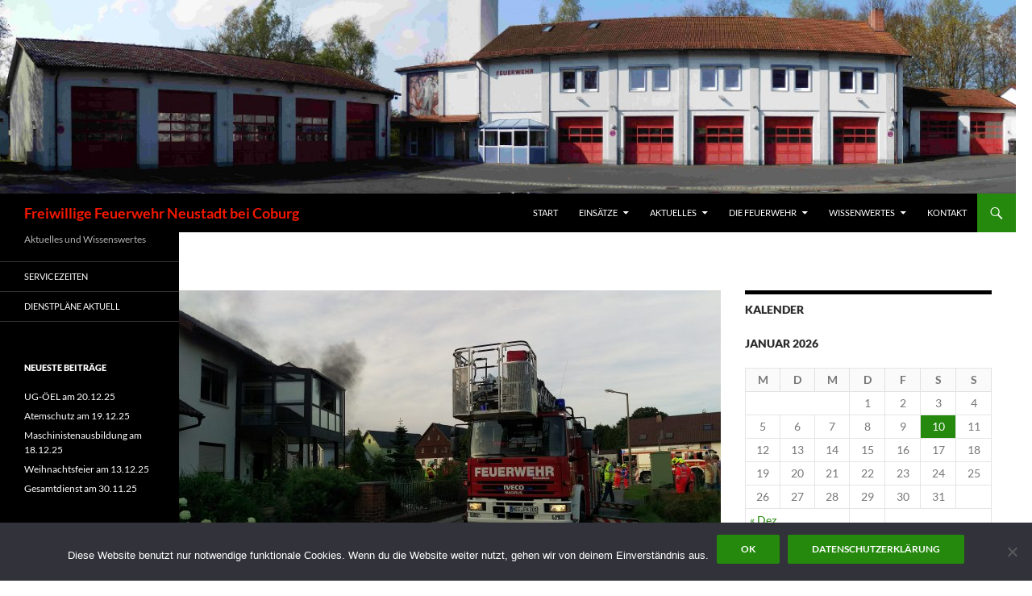

--- FILE ---
content_type: text/html; charset=UTF-8
request_url: https://www.ff-nec.de/brand-wohnhaus-19-07-17/
body_size: 62474
content:
<!DOCTYPE html>
<!--[if IE 7]>
<html class="ie ie7" lang="de">
<![endif]-->
<!--[if IE 8]>
<html class="ie ie8" lang="de">
<![endif]-->
<!--[if !(IE 7) & !(IE 8)]><!-->
<html lang="de">
<!--<![endif]-->
<head>
	<meta charset="UTF-8">
	<meta name="viewport" content="width=device-width, initial-scale=1.0">
	<title>Brand Wohnhaus 19.07.17 | Freiwillige Feuerwehr Neustadt bei Coburg</title>
	<link rel="profile" href="https://gmpg.org/xfn/11">
	<link rel="pingback" href="https://www.ff-nec.de/xmlrpc.php">
	<!--[if lt IE 9]>
	<script src="https://www.ff-nec.de/wp-content/themes/twentyfourteen/js/html5.js?ver=3.7.0"></script>
	<![endif]-->
	<meta name='robots' content='max-image-preview:large' />
<link rel="alternate" type="application/rss+xml" title="Freiwillige Feuerwehr Neustadt bei Coburg &raquo; Feed" href="https://www.ff-nec.de/feed/" />
<link rel="alternate" type="application/rss+xml" title="Freiwillige Feuerwehr Neustadt bei Coburg &raquo; Kommentar-Feed" href="https://www.ff-nec.de/comments/feed/" />
<link rel="alternate" type="text/calendar" title="Freiwillige Feuerwehr Neustadt bei Coburg &raquo; iCal Feed" href="https://www.ff-nec.de/events/?ical=1" />
<link rel="alternate" title="oEmbed (JSON)" type="application/json+oembed" href="https://www.ff-nec.de/wp-json/oembed/1.0/embed?url=https%3A%2F%2Fwww.ff-nec.de%2Fbrand-wohnhaus-19-07-17%2F" />
<link rel="alternate" title="oEmbed (XML)" type="text/xml+oembed" href="https://www.ff-nec.de/wp-json/oembed/1.0/embed?url=https%3A%2F%2Fwww.ff-nec.de%2Fbrand-wohnhaus-19-07-17%2F&#038;format=xml" />
<style id='wp-img-auto-sizes-contain-inline-css'>
img:is([sizes=auto i],[sizes^="auto," i]){contain-intrinsic-size:3000px 1500px}
/*# sourceURL=wp-img-auto-sizes-contain-inline-css */
</style>
<style id='wp-emoji-styles-inline-css'>

	img.wp-smiley, img.emoji {
		display: inline !important;
		border: none !important;
		box-shadow: none !important;
		height: 1em !important;
		width: 1em !important;
		margin: 0 0.07em !important;
		vertical-align: -0.1em !important;
		background: none !important;
		padding: 0 !important;
	}
/*# sourceURL=wp-emoji-styles-inline-css */
</style>
<link rel='stylesheet' id='wp-block-library-css' href='https://www.ff-nec.de/wp-includes/css/dist/block-library/style.min.css?ver=6.9' media='all' />
<style id='global-styles-inline-css'>
:root{--wp--preset--aspect-ratio--square: 1;--wp--preset--aspect-ratio--4-3: 4/3;--wp--preset--aspect-ratio--3-4: 3/4;--wp--preset--aspect-ratio--3-2: 3/2;--wp--preset--aspect-ratio--2-3: 2/3;--wp--preset--aspect-ratio--16-9: 16/9;--wp--preset--aspect-ratio--9-16: 9/16;--wp--preset--color--black: #000;--wp--preset--color--cyan-bluish-gray: #abb8c3;--wp--preset--color--white: #fff;--wp--preset--color--pale-pink: #f78da7;--wp--preset--color--vivid-red: #cf2e2e;--wp--preset--color--luminous-vivid-orange: #ff6900;--wp--preset--color--luminous-vivid-amber: #fcb900;--wp--preset--color--light-green-cyan: #7bdcb5;--wp--preset--color--vivid-green-cyan: #00d084;--wp--preset--color--pale-cyan-blue: #8ed1fc;--wp--preset--color--vivid-cyan-blue: #0693e3;--wp--preset--color--vivid-purple: #9b51e0;--wp--preset--color--green: #24890d;--wp--preset--color--dark-gray: #2b2b2b;--wp--preset--color--medium-gray: #767676;--wp--preset--color--light-gray: #f5f5f5;--wp--preset--gradient--vivid-cyan-blue-to-vivid-purple: linear-gradient(135deg,rgb(6,147,227) 0%,rgb(155,81,224) 100%);--wp--preset--gradient--light-green-cyan-to-vivid-green-cyan: linear-gradient(135deg,rgb(122,220,180) 0%,rgb(0,208,130) 100%);--wp--preset--gradient--luminous-vivid-amber-to-luminous-vivid-orange: linear-gradient(135deg,rgb(252,185,0) 0%,rgb(255,105,0) 100%);--wp--preset--gradient--luminous-vivid-orange-to-vivid-red: linear-gradient(135deg,rgb(255,105,0) 0%,rgb(207,46,46) 100%);--wp--preset--gradient--very-light-gray-to-cyan-bluish-gray: linear-gradient(135deg,rgb(238,238,238) 0%,rgb(169,184,195) 100%);--wp--preset--gradient--cool-to-warm-spectrum: linear-gradient(135deg,rgb(74,234,220) 0%,rgb(151,120,209) 20%,rgb(207,42,186) 40%,rgb(238,44,130) 60%,rgb(251,105,98) 80%,rgb(254,248,76) 100%);--wp--preset--gradient--blush-light-purple: linear-gradient(135deg,rgb(255,206,236) 0%,rgb(152,150,240) 100%);--wp--preset--gradient--blush-bordeaux: linear-gradient(135deg,rgb(254,205,165) 0%,rgb(254,45,45) 50%,rgb(107,0,62) 100%);--wp--preset--gradient--luminous-dusk: linear-gradient(135deg,rgb(255,203,112) 0%,rgb(199,81,192) 50%,rgb(65,88,208) 100%);--wp--preset--gradient--pale-ocean: linear-gradient(135deg,rgb(255,245,203) 0%,rgb(182,227,212) 50%,rgb(51,167,181) 100%);--wp--preset--gradient--electric-grass: linear-gradient(135deg,rgb(202,248,128) 0%,rgb(113,206,126) 100%);--wp--preset--gradient--midnight: linear-gradient(135deg,rgb(2,3,129) 0%,rgb(40,116,252) 100%);--wp--preset--font-size--small: 13px;--wp--preset--font-size--medium: 20px;--wp--preset--font-size--large: 36px;--wp--preset--font-size--x-large: 42px;--wp--preset--spacing--20: 0.44rem;--wp--preset--spacing--30: 0.67rem;--wp--preset--spacing--40: 1rem;--wp--preset--spacing--50: 1.5rem;--wp--preset--spacing--60: 2.25rem;--wp--preset--spacing--70: 3.38rem;--wp--preset--spacing--80: 5.06rem;--wp--preset--shadow--natural: 6px 6px 9px rgba(0, 0, 0, 0.2);--wp--preset--shadow--deep: 12px 12px 50px rgba(0, 0, 0, 0.4);--wp--preset--shadow--sharp: 6px 6px 0px rgba(0, 0, 0, 0.2);--wp--preset--shadow--outlined: 6px 6px 0px -3px rgb(255, 255, 255), 6px 6px rgb(0, 0, 0);--wp--preset--shadow--crisp: 6px 6px 0px rgb(0, 0, 0);}:where(.is-layout-flex){gap: 0.5em;}:where(.is-layout-grid){gap: 0.5em;}body .is-layout-flex{display: flex;}.is-layout-flex{flex-wrap: wrap;align-items: center;}.is-layout-flex > :is(*, div){margin: 0;}body .is-layout-grid{display: grid;}.is-layout-grid > :is(*, div){margin: 0;}:where(.wp-block-columns.is-layout-flex){gap: 2em;}:where(.wp-block-columns.is-layout-grid){gap: 2em;}:where(.wp-block-post-template.is-layout-flex){gap: 1.25em;}:where(.wp-block-post-template.is-layout-grid){gap: 1.25em;}.has-black-color{color: var(--wp--preset--color--black) !important;}.has-cyan-bluish-gray-color{color: var(--wp--preset--color--cyan-bluish-gray) !important;}.has-white-color{color: var(--wp--preset--color--white) !important;}.has-pale-pink-color{color: var(--wp--preset--color--pale-pink) !important;}.has-vivid-red-color{color: var(--wp--preset--color--vivid-red) !important;}.has-luminous-vivid-orange-color{color: var(--wp--preset--color--luminous-vivid-orange) !important;}.has-luminous-vivid-amber-color{color: var(--wp--preset--color--luminous-vivid-amber) !important;}.has-light-green-cyan-color{color: var(--wp--preset--color--light-green-cyan) !important;}.has-vivid-green-cyan-color{color: var(--wp--preset--color--vivid-green-cyan) !important;}.has-pale-cyan-blue-color{color: var(--wp--preset--color--pale-cyan-blue) !important;}.has-vivid-cyan-blue-color{color: var(--wp--preset--color--vivid-cyan-blue) !important;}.has-vivid-purple-color{color: var(--wp--preset--color--vivid-purple) !important;}.has-black-background-color{background-color: var(--wp--preset--color--black) !important;}.has-cyan-bluish-gray-background-color{background-color: var(--wp--preset--color--cyan-bluish-gray) !important;}.has-white-background-color{background-color: var(--wp--preset--color--white) !important;}.has-pale-pink-background-color{background-color: var(--wp--preset--color--pale-pink) !important;}.has-vivid-red-background-color{background-color: var(--wp--preset--color--vivid-red) !important;}.has-luminous-vivid-orange-background-color{background-color: var(--wp--preset--color--luminous-vivid-orange) !important;}.has-luminous-vivid-amber-background-color{background-color: var(--wp--preset--color--luminous-vivid-amber) !important;}.has-light-green-cyan-background-color{background-color: var(--wp--preset--color--light-green-cyan) !important;}.has-vivid-green-cyan-background-color{background-color: var(--wp--preset--color--vivid-green-cyan) !important;}.has-pale-cyan-blue-background-color{background-color: var(--wp--preset--color--pale-cyan-blue) !important;}.has-vivid-cyan-blue-background-color{background-color: var(--wp--preset--color--vivid-cyan-blue) !important;}.has-vivid-purple-background-color{background-color: var(--wp--preset--color--vivid-purple) !important;}.has-black-border-color{border-color: var(--wp--preset--color--black) !important;}.has-cyan-bluish-gray-border-color{border-color: var(--wp--preset--color--cyan-bluish-gray) !important;}.has-white-border-color{border-color: var(--wp--preset--color--white) !important;}.has-pale-pink-border-color{border-color: var(--wp--preset--color--pale-pink) !important;}.has-vivid-red-border-color{border-color: var(--wp--preset--color--vivid-red) !important;}.has-luminous-vivid-orange-border-color{border-color: var(--wp--preset--color--luminous-vivid-orange) !important;}.has-luminous-vivid-amber-border-color{border-color: var(--wp--preset--color--luminous-vivid-amber) !important;}.has-light-green-cyan-border-color{border-color: var(--wp--preset--color--light-green-cyan) !important;}.has-vivid-green-cyan-border-color{border-color: var(--wp--preset--color--vivid-green-cyan) !important;}.has-pale-cyan-blue-border-color{border-color: var(--wp--preset--color--pale-cyan-blue) !important;}.has-vivid-cyan-blue-border-color{border-color: var(--wp--preset--color--vivid-cyan-blue) !important;}.has-vivid-purple-border-color{border-color: var(--wp--preset--color--vivid-purple) !important;}.has-vivid-cyan-blue-to-vivid-purple-gradient-background{background: var(--wp--preset--gradient--vivid-cyan-blue-to-vivid-purple) !important;}.has-light-green-cyan-to-vivid-green-cyan-gradient-background{background: var(--wp--preset--gradient--light-green-cyan-to-vivid-green-cyan) !important;}.has-luminous-vivid-amber-to-luminous-vivid-orange-gradient-background{background: var(--wp--preset--gradient--luminous-vivid-amber-to-luminous-vivid-orange) !important;}.has-luminous-vivid-orange-to-vivid-red-gradient-background{background: var(--wp--preset--gradient--luminous-vivid-orange-to-vivid-red) !important;}.has-very-light-gray-to-cyan-bluish-gray-gradient-background{background: var(--wp--preset--gradient--very-light-gray-to-cyan-bluish-gray) !important;}.has-cool-to-warm-spectrum-gradient-background{background: var(--wp--preset--gradient--cool-to-warm-spectrum) !important;}.has-blush-light-purple-gradient-background{background: var(--wp--preset--gradient--blush-light-purple) !important;}.has-blush-bordeaux-gradient-background{background: var(--wp--preset--gradient--blush-bordeaux) !important;}.has-luminous-dusk-gradient-background{background: var(--wp--preset--gradient--luminous-dusk) !important;}.has-pale-ocean-gradient-background{background: var(--wp--preset--gradient--pale-ocean) !important;}.has-electric-grass-gradient-background{background: var(--wp--preset--gradient--electric-grass) !important;}.has-midnight-gradient-background{background: var(--wp--preset--gradient--midnight) !important;}.has-small-font-size{font-size: var(--wp--preset--font-size--small) !important;}.has-medium-font-size{font-size: var(--wp--preset--font-size--medium) !important;}.has-large-font-size{font-size: var(--wp--preset--font-size--large) !important;}.has-x-large-font-size{font-size: var(--wp--preset--font-size--x-large) !important;}
/*# sourceURL=global-styles-inline-css */
</style>

<style id='classic-theme-styles-inline-css'>
/*! This file is auto-generated */
.wp-block-button__link{color:#fff;background-color:#32373c;border-radius:9999px;box-shadow:none;text-decoration:none;padding:calc(.667em + 2px) calc(1.333em + 2px);font-size:1.125em}.wp-block-file__button{background:#32373c;color:#fff;text-decoration:none}
/*# sourceURL=/wp-includes/css/classic-themes.min.css */
</style>
<link rel='stylesheet' id='contact-form-7-css' href='https://www.ff-nec.de/wp-content/plugins/contact-form-7/includes/css/styles.css?ver=6.1.1' media='all' />
<link rel='stylesheet' id='cookie-notice-front-css' href='https://www.ff-nec.de/wp-content/plugins/cookie-notice/css/front.min.css?ver=2.5.7' media='all' />
<link rel='stylesheet' id='twentyfourteen-lato-css' href='https://www.ff-nec.de/wp-content/themes/twentyfourteen/fonts/font-lato.css?ver=20230328' media='all' />
<link rel='stylesheet' id='genericons-css' href='https://www.ff-nec.de/wp-content/themes/twentyfourteen/genericons/genericons.css?ver=3.0.3' media='all' />
<link rel='stylesheet' id='twentyfourteen-style-css' href='https://www.ff-nec.de/wp-content/themes/twentyfourteen/style.css?ver=20250715' media='all' />
<link rel='stylesheet' id='twentyfourteen-block-style-css' href='https://www.ff-nec.de/wp-content/themes/twentyfourteen/css/blocks.css?ver=20250715' media='all' />
<link rel='stylesheet' id='mediaelement-css' href='https://www.ff-nec.de/wp-includes/js/mediaelement/mediaelementplayer-legacy.min.css?ver=4.2.17' media='all' />
<link rel='stylesheet' id='wp-mediaelement-css' href='https://www.ff-nec.de/wp-includes/js/mediaelement/wp-mediaelement.min.css?ver=6.9' media='all' />
<script id="cookie-notice-front-js-before">
var cnArgs = {"ajaxUrl":"https:\/\/www.ff-nec.de\/wp-admin\/admin-ajax.php","nonce":"d6fb80ce3a","hideEffect":"fade","position":"bottom","onScroll":false,"onScrollOffset":100,"onClick":false,"cookieName":"cookie_notice_accepted","cookieTime":2592000,"cookieTimeRejected":2592000,"globalCookie":false,"redirection":false,"cache":false,"revokeCookies":false,"revokeCookiesOpt":"automatic"};

//# sourceURL=cookie-notice-front-js-before
</script>
<script src="https://www.ff-nec.de/wp-content/plugins/cookie-notice/js/front.min.js?ver=2.5.7" id="cookie-notice-front-js"></script>
<script src="https://www.ff-nec.de/wp-includes/js/jquery/jquery.min.js?ver=3.7.1" id="jquery-core-js"></script>
<script src="https://www.ff-nec.de/wp-includes/js/jquery/jquery-migrate.min.js?ver=3.4.1" id="jquery-migrate-js"></script>
<script src="https://www.ff-nec.de/wp-content/themes/twentyfourteen/js/functions.js?ver=20230526" id="twentyfourteen-script-js" defer data-wp-strategy="defer"></script>
<link rel="https://api.w.org/" href="https://www.ff-nec.de/wp-json/" /><link rel="alternate" title="JSON" type="application/json" href="https://www.ff-nec.de/wp-json/wp/v2/posts/3407" /><link rel="EditURI" type="application/rsd+xml" title="RSD" href="https://www.ff-nec.de/xmlrpc.php?rsd" />
<meta name="generator" content="WordPress 6.9" />
<link rel="canonical" href="https://www.ff-nec.de/brand-wohnhaus-19-07-17/" />
<link rel='shortlink' href='https://www.ff-nec.de/?p=3407' />
<meta name="tec-api-version" content="v1"><meta name="tec-api-origin" content="https://www.ff-nec.de"><link rel="alternate" href="https://www.ff-nec.de/wp-json/tribe/events/v1/" />		<style type="text/css" id="twentyfourteen-header-css">
				.site-title a {
			color: #f21800;
		}
		</style>
		<style id="custom-background-css">
body.custom-background { background-color: #ffffff; }
</style>
			<style id="wp-custom-css">
			.entry-title
{text-transform: none;}
		</style>
		</head>

<body class="wp-singular post-template-default single single-post postid-3407 single-format-standard custom-background wp-embed-responsive wp-theme-twentyfourteen cookies-not-set tribe-no-js group-blog header-image footer-widgets singular">
<a class="screen-reader-text skip-link" href="#content">
	Zum Inhalt springen</a>
<div id="page" class="hfeed site">
			<div id="site-header">
		<a href="https://www.ff-nec.de/" rel="home" >
			<img src="https://www.ff-nec.de/wp-content/uploads/2014/05/cropped-Geraetehausneu.jpg" width="1260" height="240" alt="Freiwillige Feuerwehr Neustadt bei Coburg" srcset="https://www.ff-nec.de/wp-content/uploads/2014/05/cropped-Geraetehausneu.jpg 1260w, https://www.ff-nec.de/wp-content/uploads/2014/05/cropped-Geraetehausneu-300x57.jpg 300w, https://www.ff-nec.de/wp-content/uploads/2014/05/cropped-Geraetehausneu-1024x195.jpg 1024w" sizes="(max-width: 1260px) 100vw, 1260px" decoding="async" fetchpriority="high" />		</a>
	</div>
	
	<header id="masthead" class="site-header">
		<div class="header-main">
			<h1 class="site-title"><a href="https://www.ff-nec.de/" rel="home" >Freiwillige Feuerwehr Neustadt bei Coburg</a></h1>

			<div class="search-toggle">
				<a href="#search-container" class="screen-reader-text" aria-expanded="false" aria-controls="search-container">
					Suchen				</a>
			</div>

			<nav id="primary-navigation" class="site-navigation primary-navigation">
				<button class="menu-toggle">Primäres Menü</button>
				<div class="menu-start-container"><ul id="primary-menu" class="nav-menu"><li id="menu-item-34" class="menu-item menu-item-type-post_type menu-item-object-page menu-item-home menu-item-34"><a href="https://www.ff-nec.de/">Start</a></li>
<li id="menu-item-53" class="menu-item menu-item-type-taxonomy menu-item-object-category current-post-ancestor current-menu-parent current-post-parent menu-item-has-children menu-item-53"><a href="https://www.ff-nec.de/category/einsaetze/?future=false">Einsätze</a>
<ul class="sub-menu">
	<li id="menu-item-876" class="menu-item menu-item-type-post_type menu-item-object-page menu-item-876"><a href="https://www.ff-nec.de/aktuell/einsatzstatistik/">Einsatzstatistik</a></li>
</ul>
</li>
<li id="menu-item-35" class="menu-item menu-item-type-post_type menu-item-object-page current_page_parent menu-item-has-children menu-item-35"><a href="https://www.ff-nec.de/aktuell/">Aktuelles</a>
<ul class="sub-menu">
	<li id="menu-item-52" class="menu-item menu-item-type-taxonomy menu-item-object-category menu-item-52"><a href="https://www.ff-nec.de/category/ausbildung/?future=false">Ausbildung</a></li>
</ul>
</li>
<li id="menu-item-457" class="menu-item menu-item-type-post_type menu-item-object-page menu-item-has-children menu-item-457"><a href="https://www.ff-nec.de/die-feuerwehr-2/">Die Feuerwehr</a>
<ul class="sub-menu">
	<li id="menu-item-361" class="menu-item menu-item-type-post_type menu-item-object-page menu-item-361"><a href="https://www.ff-nec.de/die-feuerwehr-2/ug-oeel/">UG-ÖEL</a></li>
	<li id="menu-item-123" class="menu-item menu-item-type-post_type menu-item-object-page menu-item-123"><a href="https://www.ff-nec.de/die-feuerwehr-2/jugendfeuerwehr/">Jugendfeuerwehr</a></li>
	<li id="menu-item-482" class="menu-item menu-item-type-post_type menu-item-object-page menu-item-482"><a href="https://www.ff-nec.de/die-feuerwehr-2/schlauchpflege/">Schlauchpflege</a></li>
	<li id="menu-item-458" class="menu-item menu-item-type-post_type menu-item-object-page menu-item-458"><a href="https://www.ff-nec.de/die-feuerwehr-2/bekleidungskammer/">Bekleidungskammer</a></li>
	<li id="menu-item-490" class="menu-item menu-item-type-post_type menu-item-object-page menu-item-490"><a href="https://www.ff-nec.de/die-feuerwehr-2/feuerloeschertrainer/">Feuerlöschertrainer</a></li>
	<li id="menu-item-877" class="menu-item menu-item-type-post_type menu-item-object-page menu-item-877"><a href="https://www.ff-nec.de/die-feuerwehr-2/atemschutz/">Atemschutz</a></li>
	<li id="menu-item-902" class="menu-item menu-item-type-post_type menu-item-object-page menu-item-902"><a href="https://www.ff-nec.de/die-feuerwehr-2/die-fahrzeuge-der-freiwilligen-feuerwehr-neustadt-bei-coburg/">Fahrzeuge</a></li>
	<li id="menu-item-926" class="menu-item menu-item-type-post_type menu-item-object-page menu-item-926"><a href="https://www.ff-nec.de/die-feuerwehr-2/sonstige-fahrzeuge/">Sonstige Fahrzeuge</a></li>
</ul>
</li>
<li id="menu-item-467" class="menu-item menu-item-type-post_type menu-item-object-page menu-item-has-children menu-item-467"><a href="https://www.ff-nec.de/wissenwertes/">Wissenwertes</a>
<ul class="sub-menu">
	<li id="menu-item-554" class="menu-item menu-item-type-post_type menu-item-object-page menu-item-554"><a href="https://www.ff-nec.de/wissenwertes/stadtbrand-im-jahre-1839/">Stadtbrand 1839</a></li>
	<li id="menu-item-812" class="menu-item menu-item-type-post_type menu-item-object-page menu-item-812"><a href="https://www.ff-nec.de/wissenwertes/grosseinsaetze-in-neustadt-bei-coburg/">Großeinsätze in Neustadt bei Coburg</a></li>
	<li id="menu-item-556" class="menu-item menu-item-type-post_type menu-item-object-page menu-item-556"><a href="https://www.ff-nec.de/wissenwertes/feuerwehrehrenmal/">Feuerwehrehrenmal</a></li>
	<li id="menu-item-553" class="menu-item menu-item-type-post_type menu-item-object-page menu-item-553"><a href="https://www.ff-nec.de/wissenwertes/ehrenkommandant-max-oskar-arnold/">Ehrenkommandant Max Oskar Arnold</a></li>
	<li id="menu-item-563" class="menu-item menu-item-type-post_type menu-item-object-page menu-item-563"><a href="https://www.ff-nec.de/wissenwertes/ehrenstadtbrandinspektor-hans-gehrlicher/">Ehrenstadtbrandinspektor Hans Gehrlicher</a></li>
	<li id="menu-item-2934" class="menu-item menu-item-type-post_type menu-item-object-page menu-item-2934"><a href="https://www.ff-nec.de/start/tag-der-offenen-tuer-am-17-09-2016/">Tag der offenen Tür am 17.09.2016</a></li>
	<li id="menu-item-521" class="menu-item menu-item-type-post_type menu-item-object-page menu-item-521"><a href="https://www.ff-nec.de/wissenwertes/freiwillige-feuerwehren-im-stadtgebiet-neustadt-bei-coburg/">Feuerwehren in Neustadt</a></li>
</ul>
</li>
<li id="menu-item-144" class="menu-item menu-item-type-post_type menu-item-object-page menu-item-144"><a href="https://www.ff-nec.de/kontakt/">Kontakt</a></li>
</ul></div>			</nav>
		</div>

		<div id="search-container" class="search-box-wrapper hide">
			<div class="search-box">
				<form role="search" method="get" class="search-form" action="https://www.ff-nec.de/">
				<label>
					<span class="screen-reader-text">Suche nach:</span>
					<input type="search" class="search-field" placeholder="Suchen …" value="" name="s" />
				</label>
				<input type="submit" class="search-submit" value="Suchen" />
			</form>			</div>
		</div>
	</header><!-- #masthead -->

	<div id="main" class="site-main">

	<div id="primary" class="content-area">
		<div id="content" class="site-content" role="main">
			
<article id="post-3407" class="post-3407 post type-post status-publish format-standard has-post-thumbnail hentry category-brandeinsatz category-einsaetze tag-dlk-23-12 tag-lf-16-12 tag-lf-2016 tag-mzf tag-tsa-thann tag-tsf-haarbruecken">
	
		<div class="post-thumbnail">
			<img width="672" height="372" src="https://www.ff-nec.de/wp-content/uploads/2017/07/IMAG0040-672x372.jpg" class="attachment-post-thumbnail size-post-thumbnail wp-post-image" alt="Brand Wohnhaus Haarbrücken" decoding="async" srcset="https://www.ff-nec.de/wp-content/uploads/2017/07/IMAG0040-672x372.jpg 672w, https://www.ff-nec.de/wp-content/uploads/2017/07/IMAG0040-1038x576.jpg 1038w" sizes="(max-width: 672px) 100vw, 672px" />		</div>

		
	<header class="entry-header">
				<div class="entry-meta">
			<span class="cat-links"><a href="https://www.ff-nec.de/category/einsaetze/brandeinsatz/" rel="category tag">Brandeinsatz</a>, <a href="https://www.ff-nec.de/category/einsaetze/" rel="category tag">Einsätze</a></span>
		</div>
			<h1 class="entry-title">Brand Wohnhaus 19.07.17</h1>
		<div class="entry-meta">
			<span class="entry-date"><a href="https://www.ff-nec.de/brand-wohnhaus-19-07-17/" rel="bookmark"><time class="entry-date" datetime="2017-07-19T23:04:27+01:00">19. Juli 2017</time></a></span> <span class="byline"><span class="author vcard"><a class="url fn n" href="https://www.ff-nec.de/author/s_hennecke/" rel="author">Stefan Hennecke</a></span></span>		</div><!-- .entry-meta -->
	</header><!-- .entry-header -->

		<div class="entry-content">
		<p>Die Leitstelle Coburg alarmierte die Feuerwehren Neustadt und Haarbrücken sowie Rettungsdienst und Polizei um 19:29 Uhr zum &#8222;Brand B3, Personen in Gefahr&#8220; nach Haarbrücken.<br />
Zügig und in kurzen Abständen rückte der Löschzug vom Gerätehaus Neustadt nach Haarbrücken aus.</p>
<figure id="attachment_3409" aria-describedby="caption-attachment-3409" style="width: 474px" class="wp-caption aligncenter"><img decoding="async" class="size-large wp-image-3409" src="https://www.ff-nec.de/wp-content/uploads/2017/07/IMAG0037-1024x576.jpg" alt="Brand Wohnhaus Haarbrücken" width="474" height="267" srcset="https://www.ff-nec.de/wp-content/uploads/2017/07/IMAG0037-1024x576.jpg 1024w, https://www.ff-nec.de/wp-content/uploads/2017/07/IMAG0037-300x169.jpg 300w, https://www.ff-nec.de/wp-content/uploads/2017/07/IMAG0037-768x432.jpg 768w" sizes="(max-width: 474px) 100vw, 474px" /><figcaption id="caption-attachment-3409" class="wp-caption-text">Brand Wohnhaus Haarbrücken</figcaption></figure>
<p>Ein Trupp unter Atemschutz drang ins Wohnhaus vor und konnte einen Brand im einer Küche vorfinden und diesen rasch ablöschen. Ein weiterer Trupp unter Atemschutz, welcher aus Haarbrücken kam, kontrollierte das Wohnhaus und führte eine gezielte Lüftung des Gebäudes, mit Hilfe des Überdrucklüfter der Drehleiter, durch.</p>
<figure id="attachment_3410" aria-describedby="caption-attachment-3410" style="width: 474px" class="wp-caption aligncenter"><img loading="lazy" decoding="async" class="size-large wp-image-3410" src="https://www.ff-nec.de/wp-content/uploads/2017/07/IMG_4989-1024x683.jpg" alt="Brand Wohnhaus Haarbrücken" width="474" height="316" srcset="https://www.ff-nec.de/wp-content/uploads/2017/07/IMG_4989-1024x683.jpg 1024w, https://www.ff-nec.de/wp-content/uploads/2017/07/IMG_4989-300x200.jpg 300w, https://www.ff-nec.de/wp-content/uploads/2017/07/IMG_4989-768x512.jpg 768w" sizes="auto, (max-width: 474px) 100vw, 474px" /><figcaption id="caption-attachment-3410" class="wp-caption-text">Brand Wohnhaus Haarbrücken</figcaption></figure>
<p>Die Kameraden der Feuerwehr Thann übernahmen die Straßensperrung im betroffenen Bereich.</p>
<p>Die noch im Gebäude vermuteten Personen, konnten noch vor eintreffen der Rettungskräfte das Haus verlassen und erlitten, außer einem Schock, keine Verletzungen.</p>
<figure id="attachment_3411" aria-describedby="caption-attachment-3411" style="width: 474px" class="wp-caption aligncenter"><img loading="lazy" decoding="async" class="size-large wp-image-3411" src="https://www.ff-nec.de/wp-content/uploads/2017/07/IMG_4995-1024x683.jpg" alt="Brand Wohnhaus Haarbrücken" width="474" height="316" srcset="https://www.ff-nec.de/wp-content/uploads/2017/07/IMG_4995-1024x683.jpg 1024w, https://www.ff-nec.de/wp-content/uploads/2017/07/IMG_4995-300x200.jpg 300w, https://www.ff-nec.de/wp-content/uploads/2017/07/IMG_4995-768x512.jpg 768w" sizes="auto, (max-width: 474px) 100vw, 474px" /><figcaption id="caption-attachment-3411" class="wp-caption-text">Brand Wohnhaus Haarbrücken</figcaption></figure>
<p>Als Einsatzleiter fungierte Stadtbrandinspektor Köhler.</p>
<p>Vor Ort waren:</p>
<ul>
<li>Feuerwehr Neustadt</li>
<li>Feuerwehr Haarbrücken</li>
<li>Feuerwehr Thann</li>
<li>Stadtbrandmeister Steller</li>
<li>Kreisbrandinspektor Zapf</li>
<li>Kreisbrandinspektor Püls (Vertretung KBR)</li>
<li>Polizei</li>
<li>Stadtwerke Neustadt</li>
<li>BRK Bereitschaft Neustadt</li>
<li>UG-SanEL (konnte Einsatzfahrt abbrechen)</li>
<li>Einsatzleiter Rettungsdienst</li>
<li>Rettungswagen aus Sonneberg</li>
</ul>
	</div><!-- .entry-content -->
	
	<footer class="entry-meta"><span class="tag-links"><a href="https://www.ff-nec.de/tag/dlk-23-12/" rel="tag">DLK 23/12</a><a href="https://www.ff-nec.de/tag/lf-16-12/" rel="tag">LF 16/12</a><a href="https://www.ff-nec.de/tag/lf-2016/" rel="tag">LF 20/16</a><a href="https://www.ff-nec.de/tag/mzf/" rel="tag">MZF</a><a href="https://www.ff-nec.de/tag/tsa-thann/" rel="tag">TSA Thann</a><a href="https://www.ff-nec.de/tag/tsf-haarbruecken/" rel="tag">TSF Haarbrücken</a></span></footer></article><!-- #post-3407 -->
		<nav class="navigation post-navigation">
		<h1 class="screen-reader-text">
			Beitragsnavigation		</h1>
		<div class="nav-links">
			<a href="https://www.ff-nec.de/tueroeffnung-am-17-07-17/" rel="prev"><span class="meta-nav">Vorheriger Beitrag</span>Türöffnung am 17.07.17</a><a href="https://www.ff-nec.de/kinderfest-am-22-07-17/" rel="next"><span class="meta-nav">Nächster Beitrag</span>Kinderfest am 22.07.17</a>			</div><!-- .nav-links -->
		</nav><!-- .navigation -->
				</div><!-- #content -->
	</div><!-- #primary -->

<div id="content-sidebar" class="content-sidebar widget-area" role="complementary">
	<aside id="calendar-5" class="widget widget_calendar"><h1 class="widget-title">Kalender</h1><div id="calendar_wrap"><table id="wp-calendar">
	<caption>Januar 2026</caption>
	<thead>
	<tr>
		<th scope="col" title="Montag">M</th>
		<th scope="col" title="Dienstag">D</th>
		<th scope="col" title="Mittwoch">M</th>
		<th scope="col" title="Donnerstag">D</th>
		<th scope="col" title="Freitag">F</th>
		<th scope="col" title="Samstag">S</th>
		<th scope="col" title="Sonntag">S</th>
	</tr>
	</thead>

	<tfoot>
	<tr>
		<td colspan="3" id="prev"><a href="https://www.ff-nec.de/2025/12/?future=all" title="View posts for Dezember 2025">&laquo; Dez.</a></td>
		<td class="pad">&nbsp;</td>
		<td colspan="3" id="next" class="pad">&nbsp;</td>
	</tr>
	</tfoot>

	<tbody>
	<tr>
		<td colspan="3" class="pad">&nbsp;</td><td>1</td><td>2</td><td>3</td><td>4</td>
	</tr>
	<tr>
		<td>5</td><td>6</td><td>7</td><td>8</td><td>9</td><td><a href="https://www.ff-nec.de/2026/01/10/?future=all" title="Jahreshauptversammlung am 10.01.26">10</a></td><td>11</td>
	</tr>
	<tr>
		<td>12</td><td>13</td><td>14</td><td>15</td><td>16</td><td>17</td><td>18</td>
	</tr>
	<tr>
		<td>19</td><td>20</td><td>21</td><td>22</td><td>23</td><td>24</td><td>25</td>
	</tr>
	<tr>
		<td>26</td><td>27</td><td>28</td><td>29</td><td id="today">30</td><td>31</td>
		<td class="pad" colspan="1">&nbsp;</td>
	</tr>
	</tbody>
	</table></div></aside></div><!-- #content-sidebar -->
<div id="secondary">
		<h2 class="site-description">Aktuelles und Wissenswertes</h2>
	
		<nav class="navigation site-navigation secondary-navigation">
		<div class="menu-seiten_menue-container"><ul id="menu-seiten_menue" class="menu"><li id="menu-item-258" class="menu-item menu-item-type-post_type menu-item-object-page menu-item-258"><a href="https://www.ff-nec.de/die-feuerwehr-2/service/" title="für Kleiderkammer und Schlauchpflege">Servicezeiten</a></li>
<li id="menu-item-655" class="menu-item menu-item-type-post_type menu-item-object-page menu-item-655"><a href="https://www.ff-nec.de/dienstplan-2-halbjahr-2014/">Dienstpläne aktuell</a></li>
</ul></div>	</nav>
	
		<div id="primary-sidebar" class="primary-sidebar widget-area" role="complementary">
		
		<aside id="recent-posts-2" class="widget widget_recent_entries">
		<h1 class="widget-title">Neueste Beiträge</h1><nav aria-label="Neueste Beiträge">
		<ul>
											<li>
					<a href="https://www.ff-nec.de/ug-oeel-am-20-12-25/">UG-ÖEL am 20.12.25</a>
									</li>
											<li>
					<a href="https://www.ff-nec.de/atemschutz-am-19-12-25/">Atemschutz am 19.12.25</a>
									</li>
											<li>
					<a href="https://www.ff-nec.de/maschinistenausbildung-am-18-12-25/">Maschinistenausbildung am 18.12.25</a>
									</li>
											<li>
					<a href="https://www.ff-nec.de/weihnachtsfeier-am-13-12-25/">Weihnachtsfeier am 13.12.25</a>
									</li>
											<li>
					<a href="https://www.ff-nec.de/gesamtdienst-am-30-11-25/">Gesamtdienst am 30.11.25</a>
									</li>
					</ul>

		</nav></aside><aside id="categories-2" class="widget widget_categories"><h1 class="widget-title">Welche Beiträge suchen Sie?</h1><form action="https://www.ff-nec.de" method="get"><label class="screen-reader-text" for="cat">Welche Beiträge suchen Sie?</label><select  name='cat' id='cat' class='postform'>
	<option value='-1'>Kategorie auswählen</option>
	<option class="level-0" value="1">Allgemein</option>
	<option class="level-0" value="119">Amtshlilfe</option>
	<option class="level-0" value="25">Atemschutz</option>
	<option class="level-0" value="23">Ausbildung</option>
	<option class="level-0" value="8">Brandeinsatz</option>
	<option class="level-0" value="65">Dienstplan</option>
	<option class="level-0" value="147">Drehleiterrettung</option>
	<option class="level-0" value="4">Einsätze</option>
	<option class="level-0" value="103">Erste Hilfe</option>
	<option class="level-0" value="7">Fehlalarm</option>
	<option class="level-0" value="100">Feuerlöschübungsanlage</option>
	<option class="level-0" value="93">Feuerwehrverein</option>
	<option class="level-0" value="105">First Responder / Erste Hilfe</option>
	<option class="level-0" value="123">Freiwillige Tätigkeit</option>
	<option class="level-0" value="116">Führungskräfte</option>
	<option class="level-0" value="136">Gefahrguteinsatz</option>
	<option class="level-0" value="24">Gesamt</option>
	<option class="level-0" value="148">Gesamtdienst</option>
	<option class="level-0" value="145">Gruppenausbildung</option>
	<option class="level-0" value="27">Jugendfeuerwehr</option>
	<option class="level-0" value="141">Kinderfeuerwehr</option>
	<option class="level-0" value="104">Lehrgang</option>
	<option class="level-0" value="124">Leistungsabzeichen</option>
	<option class="level-0" value="26">Maschinisten</option>
	<option class="level-0" value="98">Öffentlichkeitsarbeit</option>
	<option class="level-0" value="22">Sicherheitswachen</option>
	<option class="level-0" value="28">Sprechfunker</option>
	<option class="level-0" value="9">THL</option>
	<option class="level-0" value="128">Tunnelbasiseinheit</option>
	<option class="level-0" value="146">Türöffnung</option>
	<option class="level-0" value="113">Übungen</option>
	<option class="level-0" value="73">UG-ÖEL</option>
	<option class="level-0" value="45">UG_ÖEL</option>
</select>
</form><script>
( ( dropdownId ) => {
	const dropdown = document.getElementById( dropdownId );
	function onSelectChange() {
		setTimeout( () => {
			if ( 'escape' === dropdown.dataset.lastkey ) {
				return;
			}
			if ( dropdown.value && parseInt( dropdown.value ) > 0 && dropdown instanceof HTMLSelectElement ) {
				dropdown.parentElement.submit();
			}
		}, 250 );
	}
	function onKeyUp( event ) {
		if ( 'Escape' === event.key ) {
			dropdown.dataset.lastkey = 'escape';
		} else {
			delete dropdown.dataset.lastkey;
		}
	}
	function onClick() {
		delete dropdown.dataset.lastkey;
	}
	dropdown.addEventListener( 'keyup', onKeyUp );
	dropdown.addEventListener( 'click', onClick );
	dropdown.addEventListener( 'change', onSelectChange );
})( "cat" );

//# sourceURL=WP_Widget_Categories%3A%3Awidget
</script>
</aside>	</div><!-- #primary-sidebar -->
	</div><!-- #secondary -->

		</div><!-- #main -->

		<footer id="colophon" class="site-footer">

			
<div id="supplementary">
	<div id="footer-sidebar" class="footer-sidebar widget-area" role="complementary">
		<aside id="pages-2" class="widget widget_pages"><h1 class="widget-title">Seitenübersicht</h1><nav aria-label="Seitenübersicht">
			<ul>
				<li class="page_item page-item-31 page_item_has_children current_page_parent"><a href="https://www.ff-nec.de/aktuell/">Aktuelles</a>
<ul class='children'>
	<li class="page_item page-item-869"><a href="https://www.ff-nec.de/aktuell/einsatzstatistik/">Einsatzstatistik</a></li>
</ul>
</li>
<li class="page_item page-item-3983"><a href="https://www.ff-nec.de/datenschutzerklaerung/">Datenschutzerklärung</a></li>
<li class="page_item page-item-132 page_item_has_children"><a href="https://www.ff-nec.de/die-feuerwehr-2/">Die Feuerwehr</a>
<ul class='children'>
	<li class="page_item page-item-475"><a href="https://www.ff-nec.de/die-feuerwehr-2/atemschutz/">Atemschutz</a></li>
	<li class="page_item page-item-441"><a href="https://www.ff-nec.de/die-feuerwehr-2/bekleidungskammer/">Bekleidungskammer</a></li>
	<li class="page_item page-item-854 page_item_has_children"><a href="https://www.ff-nec.de/die-feuerwehr-2/die-fahrzeuge-der-freiwilligen-feuerwehr-neustadt-bei-coburg/">Fahrzeuge</a>
	<ul class='children'>
		<li class="page_item page-item-3518"><a href="https://www.ff-nec.de/die-feuerwehr-2/die-fahrzeuge-der-freiwilligen-feuerwehr-neustadt-bei-coburg/ausgemusterte-fahrzeuge-der-freiwilligen-feuerwehr-neustadt-bei-coburg/">Ausgemusterte Fahrzeuge der Freiwilligen Feuerwehr Neustadt bei Coburg</a></li>
		<li class="page_item page-item-3534"><a href="https://www.ff-nec.de/die-feuerwehr-2/die-fahrzeuge-der-freiwilligen-feuerwehr-neustadt-bei-coburg/mehrzweckfahrzeug/">Mehrzweckfahrzeug</a></li>
	</ul>
</li>
	<li class="page_item page-item-470"><a href="https://www.ff-nec.de/die-feuerwehr-2/feuerloeschertrainer/">Feuerlöschertrainer</a></li>
	<li class="page_item page-item-120 page_item_has_children"><a href="https://www.ff-nec.de/die-feuerwehr-2/jugendfeuerwehr/">Jugendfeuerwehr</a>
	<ul class='children'>
		<li class="page_item page-item-723"><a href="https://www.ff-nec.de/die-feuerwehr-2/jugendfeuerwehr/deutsche-jugendleistungsspange-2014/">Deutsche Jugendleistungsspange 2014</a></li>
		<li class="page_item page-item-565"><a href="https://www.ff-nec.de/die-feuerwehr-2/jugendfeuerwehr/jugendleistungsmarsch-2014/">Jugendleistungsmarsch 2014</a></li>
	</ul>
</li>
	<li class="page_item page-item-4412"><a href="https://www.ff-nec.de/die-feuerwehr-2/kinderfeuerwehr/">Kinderfeuerwehr</a></li>
	<li class="page_item page-item-459"><a href="https://www.ff-nec.de/die-feuerwehr-2/schlauchpflege/">Schlauchpflege</a></li>
	<li class="page_item page-item-256"><a href="https://www.ff-nec.de/die-feuerwehr-2/service/">Service</a></li>
	<li class="page_item page-item-885"><a href="https://www.ff-nec.de/die-feuerwehr-2/sonstige-fahrzeuge/">Sonstige Fahrzeuge</a></li>
	<li class="page_item page-item-355"><a href="https://www.ff-nec.de/die-feuerwehr-2/ug-oeel/">UG-ÖEL</a></li>
</ul>
</li>
<li class="page_item page-item-206"><a href="https://www.ff-nec.de/dienstplan-2/">Dienstplan</a></li>
<li class="page_item page-item-650"><a href="https://www.ff-nec.de/dienstplan-2-halbjahr-2014/">Dienstpläne aktuell</a></li>
<li class="page_item page-item-4242"><a href="https://www.ff-nec.de/einsatz-am-28-12-2018/">Einsatz am 28.12.2018</a></li>
<li class="page_item page-item-39"><a href="https://www.ff-nec.de/impressum/">Impressum</a></li>
<li class="page_item page-item-141"><a href="https://www.ff-nec.de/kontakt/">Kontakt</a></li>
<li class="page_item page-item-2 page_item_has_children"><a href="https://www.ff-nec.de/">Willkommen bei der Freiwilligen Feuerwehr Neustadt bei Coburg</a>
<ul class='children'>
	<li class="page_item page-item-2391"><a href="https://www.ff-nec.de/start/tag-der-offenen-tuer-am-17-09-2016/">Tag der offenen Tür am 17.09.2016</a></li>
</ul>
</li>
<li class="page_item page-item-465 page_item_has_children"><a href="https://www.ff-nec.de/wissenwertes/">Wissenwertes</a>
<ul class='children'>
	<li class="page_item page-item-763"><a href="https://www.ff-nec.de/wissenwertes/brand-eines-landwirtschaftlichen-anwesens-in-ketschenbach-am-22-07-2014/">Brand eines landwirtschaftlichen Anwesens in Ketschenbach am 22.07.2014</a></li>
	<li class="page_item page-item-534"><a href="https://www.ff-nec.de/wissenwertes/ehrenkommandant-max-oskar-arnold/">Ehrenkommandant Max Oskar Arnold</a></li>
	<li class="page_item page-item-560"><a href="https://www.ff-nec.de/wissenwertes/ehrenstadtbrandinspektor-hans-gehrlicher/">Ehrenstadtbrandinspektor Hans Gehrlicher</a></li>
	<li class="page_item page-item-485"><a href="https://www.ff-nec.de/wissenwertes/feuerwehrehrenmal/">Feuerwehrehrenmal</a></li>
	<li class="page_item page-item-488"><a href="https://www.ff-nec.de/wissenwertes/freiwillige-feuerwehren-im-stadtgebiet-neustadt-bei-coburg/">Freiwillige Feuerwehren im Stadtgebiet Neustadt bei Coburg</a></li>
	<li class="page_item page-item-809"><a href="https://www.ff-nec.de/wissenwertes/grosseinsaetze-in-neustadt-bei-coburg/">Großeinsätze in Neustadt bei Coburg</a></li>
	<li class="page_item page-item-483"><a href="https://www.ff-nec.de/wissenwertes/stadtbrand-im-jahre-1839/">Stadtbrand im Jahre 1839</a></li>
</ul>
</li>
			</ul>

			</nav></aside><aside id="archives-3" class="widget widget_archive"><h1 class="widget-title">Archiv</h1><nav aria-label="Archiv">
			<ul>
					<li><a href='https://www.ff-nec.de/2025/12/'>Dezember 2025</a></li>
	<li><a href='https://www.ff-nec.de/2025/11/'>November 2025</a></li>
	<li><a href='https://www.ff-nec.de/2025/10/'>Oktober 2025</a></li>
	<li><a href='https://www.ff-nec.de/2025/09/'>September 2025</a></li>
	<li><a href='https://www.ff-nec.de/2025/08/'>August 2025</a></li>
	<li><a href='https://www.ff-nec.de/2025/07/'>Juli 2025</a></li>
	<li><a href='https://www.ff-nec.de/2025/06/'>Juni 2025</a></li>
	<li><a href='https://www.ff-nec.de/2025/05/'>Mai 2025</a></li>
	<li><a href='https://www.ff-nec.de/2025/04/'>April 2025</a></li>
	<li><a href='https://www.ff-nec.de/2025/03/'>März 2025</a></li>
	<li><a href='https://www.ff-nec.de/2025/02/'>Februar 2025</a></li>
	<li><a href='https://www.ff-nec.de/2025/01/'>Januar 2025</a></li>
	<li><a href='https://www.ff-nec.de/2024/12/'>Dezember 2024</a></li>
	<li><a href='https://www.ff-nec.de/2024/11/'>November 2024</a></li>
	<li><a href='https://www.ff-nec.de/2024/10/'>Oktober 2024</a></li>
	<li><a href='https://www.ff-nec.de/2024/09/'>September 2024</a></li>
	<li><a href='https://www.ff-nec.de/2024/08/'>August 2024</a></li>
	<li><a href='https://www.ff-nec.de/2024/07/'>Juli 2024</a></li>
	<li><a href='https://www.ff-nec.de/2024/06/'>Juni 2024</a></li>
	<li><a href='https://www.ff-nec.de/2024/05/'>Mai 2024</a></li>
	<li><a href='https://www.ff-nec.de/2024/04/'>April 2024</a></li>
	<li><a href='https://www.ff-nec.de/2024/03/'>März 2024</a></li>
	<li><a href='https://www.ff-nec.de/2024/02/'>Februar 2024</a></li>
	<li><a href='https://www.ff-nec.de/2024/01/'>Januar 2024</a></li>
	<li><a href='https://www.ff-nec.de/2023/12/'>Dezember 2023</a></li>
	<li><a href='https://www.ff-nec.de/2023/11/'>November 2023</a></li>
	<li><a href='https://www.ff-nec.de/2023/10/'>Oktober 2023</a></li>
	<li><a href='https://www.ff-nec.de/2023/09/'>September 2023</a></li>
	<li><a href='https://www.ff-nec.de/2023/08/'>August 2023</a></li>
	<li><a href='https://www.ff-nec.de/2023/07/'>Juli 2023</a></li>
	<li><a href='https://www.ff-nec.de/2023/06/'>Juni 2023</a></li>
	<li><a href='https://www.ff-nec.de/2023/05/'>Mai 2023</a></li>
	<li><a href='https://www.ff-nec.de/2023/04/'>April 2023</a></li>
	<li><a href='https://www.ff-nec.de/2023/03/'>März 2023</a></li>
	<li><a href='https://www.ff-nec.de/2023/02/'>Februar 2023</a></li>
	<li><a href='https://www.ff-nec.de/2023/01/'>Januar 2023</a></li>
	<li><a href='https://www.ff-nec.de/2022/12/'>Dezember 2022</a></li>
	<li><a href='https://www.ff-nec.de/2022/11/'>November 2022</a></li>
	<li><a href='https://www.ff-nec.de/2022/10/'>Oktober 2022</a></li>
	<li><a href='https://www.ff-nec.de/2022/09/'>September 2022</a></li>
	<li><a href='https://www.ff-nec.de/2022/08/'>August 2022</a></li>
	<li><a href='https://www.ff-nec.de/2022/07/'>Juli 2022</a></li>
	<li><a href='https://www.ff-nec.de/2022/06/'>Juni 2022</a></li>
	<li><a href='https://www.ff-nec.de/2022/05/'>Mai 2022</a></li>
	<li><a href='https://www.ff-nec.de/2022/04/'>April 2022</a></li>
	<li><a href='https://www.ff-nec.de/2022/03/'>März 2022</a></li>
	<li><a href='https://www.ff-nec.de/2022/02/'>Februar 2022</a></li>
	<li><a href='https://www.ff-nec.de/2022/01/'>Januar 2022</a></li>
	<li><a href='https://www.ff-nec.de/2021/12/'>Dezember 2021</a></li>
	<li><a href='https://www.ff-nec.de/2021/11/'>November 2021</a></li>
	<li><a href='https://www.ff-nec.de/2021/10/'>Oktober 2021</a></li>
	<li><a href='https://www.ff-nec.de/2021/09/'>September 2021</a></li>
	<li><a href='https://www.ff-nec.de/2021/08/'>August 2021</a></li>
	<li><a href='https://www.ff-nec.de/2021/07/'>Juli 2021</a></li>
	<li><a href='https://www.ff-nec.de/2021/06/'>Juni 2021</a></li>
	<li><a href='https://www.ff-nec.de/2021/05/'>Mai 2021</a></li>
	<li><a href='https://www.ff-nec.de/2021/04/'>April 2021</a></li>
	<li><a href='https://www.ff-nec.de/2021/03/'>März 2021</a></li>
	<li><a href='https://www.ff-nec.de/2021/02/'>Februar 2021</a></li>
	<li><a href='https://www.ff-nec.de/2021/01/'>Januar 2021</a></li>
	<li><a href='https://www.ff-nec.de/2020/12/'>Dezember 2020</a></li>
	<li><a href='https://www.ff-nec.de/2020/11/'>November 2020</a></li>
	<li><a href='https://www.ff-nec.de/2020/10/'>Oktober 2020</a></li>
	<li><a href='https://www.ff-nec.de/2020/09/'>September 2020</a></li>
	<li><a href='https://www.ff-nec.de/2020/08/'>August 2020</a></li>
	<li><a href='https://www.ff-nec.de/2020/07/'>Juli 2020</a></li>
	<li><a href='https://www.ff-nec.de/2020/06/'>Juni 2020</a></li>
	<li><a href='https://www.ff-nec.de/2020/05/'>Mai 2020</a></li>
	<li><a href='https://www.ff-nec.de/2020/04/'>April 2020</a></li>
	<li><a href='https://www.ff-nec.de/2020/03/'>März 2020</a></li>
	<li><a href='https://www.ff-nec.de/2020/02/'>Februar 2020</a></li>
	<li><a href='https://www.ff-nec.de/2020/01/'>Januar 2020</a></li>
	<li><a href='https://www.ff-nec.de/2019/12/'>Dezember 2019</a></li>
	<li><a href='https://www.ff-nec.de/2019/11/'>November 2019</a></li>
	<li><a href='https://www.ff-nec.de/2019/10/'>Oktober 2019</a></li>
	<li><a href='https://www.ff-nec.de/2019/09/'>September 2019</a></li>
	<li><a href='https://www.ff-nec.de/2019/08/'>August 2019</a></li>
	<li><a href='https://www.ff-nec.de/2019/07/'>Juli 2019</a></li>
	<li><a href='https://www.ff-nec.de/2019/06/'>Juni 2019</a></li>
	<li><a href='https://www.ff-nec.de/2019/05/'>Mai 2019</a></li>
	<li><a href='https://www.ff-nec.de/2019/04/'>April 2019</a></li>
	<li><a href='https://www.ff-nec.de/2019/03/'>März 2019</a></li>
	<li><a href='https://www.ff-nec.de/2019/02/'>Februar 2019</a></li>
	<li><a href='https://www.ff-nec.de/2019/01/'>Januar 2019</a></li>
	<li><a href='https://www.ff-nec.de/2018/12/'>Dezember 2018</a></li>
	<li><a href='https://www.ff-nec.de/2018/11/'>November 2018</a></li>
	<li><a href='https://www.ff-nec.de/2018/10/'>Oktober 2018</a></li>
	<li><a href='https://www.ff-nec.de/2018/09/'>September 2018</a></li>
	<li><a href='https://www.ff-nec.de/2018/08/'>August 2018</a></li>
	<li><a href='https://www.ff-nec.de/2018/07/'>Juli 2018</a></li>
	<li><a href='https://www.ff-nec.de/2018/06/'>Juni 2018</a></li>
	<li><a href='https://www.ff-nec.de/2018/05/'>Mai 2018</a></li>
	<li><a href='https://www.ff-nec.de/2018/04/'>April 2018</a></li>
	<li><a href='https://www.ff-nec.de/2018/03/'>März 2018</a></li>
	<li><a href='https://www.ff-nec.de/2018/02/'>Februar 2018</a></li>
	<li><a href='https://www.ff-nec.de/2018/01/'>Januar 2018</a></li>
	<li><a href='https://www.ff-nec.de/2017/12/'>Dezember 2017</a></li>
	<li><a href='https://www.ff-nec.de/2017/11/'>November 2017</a></li>
	<li><a href='https://www.ff-nec.de/2017/10/'>Oktober 2017</a></li>
	<li><a href='https://www.ff-nec.de/2017/09/'>September 2017</a></li>
	<li><a href='https://www.ff-nec.de/2017/08/'>August 2017</a></li>
	<li><a href='https://www.ff-nec.de/2017/07/'>Juli 2017</a></li>
	<li><a href='https://www.ff-nec.de/2017/06/'>Juni 2017</a></li>
	<li><a href='https://www.ff-nec.de/2017/05/'>Mai 2017</a></li>
	<li><a href='https://www.ff-nec.de/2017/04/'>April 2017</a></li>
	<li><a href='https://www.ff-nec.de/2017/03/'>März 2017</a></li>
	<li><a href='https://www.ff-nec.de/2017/02/'>Februar 2017</a></li>
	<li><a href='https://www.ff-nec.de/2017/01/'>Januar 2017</a></li>
	<li><a href='https://www.ff-nec.de/2016/12/'>Dezember 2016</a></li>
	<li><a href='https://www.ff-nec.de/2016/11/'>November 2016</a></li>
	<li><a href='https://www.ff-nec.de/2016/10/'>Oktober 2016</a></li>
	<li><a href='https://www.ff-nec.de/2016/09/'>September 2016</a></li>
	<li><a href='https://www.ff-nec.de/2016/08/'>August 2016</a></li>
	<li><a href='https://www.ff-nec.de/2016/07/'>Juli 2016</a></li>
	<li><a href='https://www.ff-nec.de/2016/06/'>Juni 2016</a></li>
	<li><a href='https://www.ff-nec.de/2016/05/'>Mai 2016</a></li>
	<li><a href='https://www.ff-nec.de/2016/04/'>April 2016</a></li>
	<li><a href='https://www.ff-nec.de/2016/03/'>März 2016</a></li>
	<li><a href='https://www.ff-nec.de/2016/02/'>Februar 2016</a></li>
	<li><a href='https://www.ff-nec.de/2016/01/'>Januar 2016</a></li>
	<li><a href='https://www.ff-nec.de/2015/12/'>Dezember 2015</a></li>
	<li><a href='https://www.ff-nec.de/2015/11/'>November 2015</a></li>
	<li><a href='https://www.ff-nec.de/2015/10/'>Oktober 2015</a></li>
	<li><a href='https://www.ff-nec.de/2015/09/'>September 2015</a></li>
	<li><a href='https://www.ff-nec.de/2015/08/'>August 2015</a></li>
	<li><a href='https://www.ff-nec.de/2015/07/'>Juli 2015</a></li>
	<li><a href='https://www.ff-nec.de/2015/06/'>Juni 2015</a></li>
	<li><a href='https://www.ff-nec.de/2015/05/'>Mai 2015</a></li>
	<li><a href='https://www.ff-nec.de/2015/04/'>April 2015</a></li>
	<li><a href='https://www.ff-nec.de/2015/03/'>März 2015</a></li>
	<li><a href='https://www.ff-nec.de/2015/02/'>Februar 2015</a></li>
	<li><a href='https://www.ff-nec.de/2015/01/'>Januar 2015</a></li>
	<li><a href='https://www.ff-nec.de/2014/12/'>Dezember 2014</a></li>
	<li><a href='https://www.ff-nec.de/2014/11/'>November 2014</a></li>
	<li><a href='https://www.ff-nec.de/2014/10/'>Oktober 2014</a></li>
	<li><a href='https://www.ff-nec.de/2014/09/'>September 2014</a></li>
	<li><a href='https://www.ff-nec.de/2014/08/'>August 2014</a></li>
	<li><a href='https://www.ff-nec.de/2014/07/'>Juli 2014</a></li>
	<li><a href='https://www.ff-nec.de/2014/06/'>Juni 2014</a></li>
	<li><a href='https://www.ff-nec.de/2014/05/'>Mai 2014</a></li>
	<li><a href='https://www.ff-nec.de/2014/04/'>April 2014</a></li>
	<li><a href='https://www.ff-nec.de/2014/03/'>März 2014</a></li>
			</ul>

			</nav></aside><aside id="meta-5" class="widget widget_meta"><h1 class="widget-title">Zusätzliche Funktionen</h1><nav aria-label="Zusätzliche Funktionen">
		<ul>
						<li><a href="https://www.ff-nec.de/wp-login.php">Anmelden</a></li>
			<li><a href="https://www.ff-nec.de/feed/">Feed der Einträge</a></li>
			<li><a href="https://www.ff-nec.de/comments/feed/">Kommentar-Feed</a></li>

			<li><a href="https://de.wordpress.org/">WordPress.org</a></li>
		</ul>

		</nav></aside><aside id="internal_link-2" class="widget widget_internal_link"><div class="internal-link-block link-to-39"><a href="https://www.ff-nec.de/impressum/">Impressum</a></div></aside>	</div><!-- #footer-sidebar -->
</div><!-- #supplementary -->

			<div class="site-info">
												<a href="https://de.wordpress.org/" class="imprint">
					Mit Stolz präsentiert von WordPress				</a>
			</div><!-- .site-info -->
		</footer><!-- #colophon -->
	</div><!-- #page -->

	<script type="speculationrules">
{"prefetch":[{"source":"document","where":{"and":[{"href_matches":"/*"},{"not":{"href_matches":["/wp-*.php","/wp-admin/*","/wp-content/uploads/*","/wp-content/*","/wp-content/plugins/*","/wp-content/themes/twentyfourteen/*","/*\\?(.+)"]}},{"not":{"selector_matches":"a[rel~=\"nofollow\"]"}},{"not":{"selector_matches":".no-prefetch, .no-prefetch a"}}]},"eagerness":"conservative"}]}
</script>
		<script>
		( function ( body ) {
			'use strict';
			body.className = body.className.replace( /\btribe-no-js\b/, 'tribe-js' );
		} )( document.body );
		</script>
		<script> /* <![CDATA[ */var tribe_l10n_datatables = {"aria":{"sort_ascending":": activate to sort column ascending","sort_descending":": activate to sort column descending"},"length_menu":"Show _MENU_ entries","empty_table":"No data available in table","info":"Showing _START_ to _END_ of _TOTAL_ entries","info_empty":"Showing 0 to 0 of 0 entries","info_filtered":"(filtered from _MAX_ total entries)","zero_records":"No matching records found","search":"Search:","all_selected_text":"All items on this page were selected. ","select_all_link":"Select all pages","clear_selection":"Clear Selection.","pagination":{"all":"All","next":"Next","previous":"Previous"},"select":{"rows":{"0":"","_":": Selected %d rows","1":": Selected 1 row"}},"datepicker":{"dayNames":["Sonntag","Montag","Dienstag","Mittwoch","Donnerstag","Freitag","Samstag"],"dayNamesShort":["So.","Mo.","Di.","Mi.","Do.","Fr.","Sa."],"dayNamesMin":["S","M","D","M","D","F","S"],"monthNames":["Januar","Februar","M\u00e4rz","April","Mai","Juni","Juli","August","September","Oktober","November","Dezember"],"monthNamesShort":["Januar","Februar","M\u00e4rz","April","Mai","Juni","Juli","August","September","Oktober","November","Dezember"],"monthNamesMin":["Jan.","Feb.","M\u00e4rz","Apr.","Mai","Juni","Juli","Aug.","Sep.","Okt.","Nov.","Dez."],"nextText":"Next","prevText":"Prev","currentText":"Today","closeText":"Done","today":"Today","clear":"Clear"}};/* ]]> */ </script><script src="https://www.ff-nec.de/wp-includes/js/dist/hooks.min.js?ver=dd5603f07f9220ed27f1" id="wp-hooks-js"></script>
<script src="https://www.ff-nec.de/wp-includes/js/dist/i18n.min.js?ver=c26c3dc7bed366793375" id="wp-i18n-js"></script>
<script id="wp-i18n-js-after">
wp.i18n.setLocaleData( { 'text direction\u0004ltr': [ 'ltr' ] } );
//# sourceURL=wp-i18n-js-after
</script>
<script src="https://www.ff-nec.de/wp-content/plugins/contact-form-7/includes/swv/js/index.js?ver=6.1.1" id="swv-js"></script>
<script id="contact-form-7-js-translations">
( function( domain, translations ) {
	var localeData = translations.locale_data[ domain ] || translations.locale_data.messages;
	localeData[""].domain = domain;
	wp.i18n.setLocaleData( localeData, domain );
} )( "contact-form-7", {"translation-revision-date":"2025-09-28 13:56:19+0000","generator":"GlotPress\/4.0.1","domain":"messages","locale_data":{"messages":{"":{"domain":"messages","plural-forms":"nplurals=2; plural=n != 1;","lang":"de"},"This contact form is placed in the wrong place.":["Dieses Kontaktformular wurde an der falschen Stelle platziert."],"Error:":["Fehler:"]}},"comment":{"reference":"includes\/js\/index.js"}} );
//# sourceURL=contact-form-7-js-translations
</script>
<script id="contact-form-7-js-before">
var wpcf7 = {
    "api": {
        "root": "https:\/\/www.ff-nec.de\/wp-json\/",
        "namespace": "contact-form-7\/v1"
    }
};
//# sourceURL=contact-form-7-js-before
</script>
<script src="https://www.ff-nec.de/wp-content/plugins/contact-form-7/includes/js/index.js?ver=6.1.1" id="contact-form-7-js"></script>
<script src="https://www.ff-nec.de/wp-includes/js/imagesloaded.min.js?ver=5.0.0" id="imagesloaded-js"></script>
<script src="https://www.ff-nec.de/wp-includes/js/masonry.min.js?ver=4.2.2" id="masonry-js"></script>
<script src="https://www.ff-nec.de/wp-includes/js/jquery/jquery.masonry.min.js?ver=3.1.2b" id="jquery-masonry-js"></script>
<script id="mediaelement-core-js-before">
var mejsL10n = {"language":"de","strings":{"mejs.download-file":"Datei herunterladen","mejs.install-flash":"Du verwendest einen Browser, der nicht den Flash-Player aktiviert oder installiert hat. Bitte aktiviere dein Flash-Player-Plugin oder lade die neueste Version von https://get.adobe.com/flashplayer/ herunter","mejs.fullscreen":"Vollbild","mejs.play":"Wiedergeben","mejs.pause":"Pausieren","mejs.time-slider":"Zeit-Schieberegler","mejs.time-help-text":"Benutze die Pfeiltasten Links/Rechts, um 1\u00a0Sekunde vor- oder zur\u00fcckzuspringen. Mit den Pfeiltasten Hoch/Runter kannst du um 10\u00a0Sekunden vor- oder zur\u00fcckspringen.","mejs.live-broadcast":"Live-\u00dcbertragung","mejs.volume-help-text":"Pfeiltasten Hoch/Runter benutzen, um die Lautst\u00e4rke zu regeln.","mejs.unmute":"Lautschalten","mejs.mute":"Stummschalten","mejs.volume-slider":"Lautst\u00e4rkeregler","mejs.video-player":"Video-Player","mejs.audio-player":"Audio-Player","mejs.captions-subtitles":"Untertitel","mejs.captions-chapters":"Kapitel","mejs.none":"Keine","mejs.afrikaans":"Afrikaans","mejs.albanian":"Albanisch","mejs.arabic":"Arabisch","mejs.belarusian":"Wei\u00dfrussisch","mejs.bulgarian":"Bulgarisch","mejs.catalan":"Katalanisch","mejs.chinese":"Chinesisch","mejs.chinese-simplified":"Chinesisch (vereinfacht)","mejs.chinese-traditional":"Chinesisch (traditionell)","mejs.croatian":"Kroatisch","mejs.czech":"Tschechisch","mejs.danish":"D\u00e4nisch","mejs.dutch":"Niederl\u00e4ndisch","mejs.english":"Englisch","mejs.estonian":"Estnisch","mejs.filipino":"Filipino","mejs.finnish":"Finnisch","mejs.french":"Franz\u00f6sisch","mejs.galician":"Galicisch","mejs.german":"Deutsch","mejs.greek":"Griechisch","mejs.haitian-creole":"Haitianisch-Kreolisch","mejs.hebrew":"Hebr\u00e4isch","mejs.hindi":"Hindi","mejs.hungarian":"Ungarisch","mejs.icelandic":"Isl\u00e4ndisch","mejs.indonesian":"Indonesisch","mejs.irish":"Irisch","mejs.italian":"Italienisch","mejs.japanese":"Japanisch","mejs.korean":"Koreanisch","mejs.latvian":"Lettisch","mejs.lithuanian":"Litauisch","mejs.macedonian":"Mazedonisch","mejs.malay":"Malaiisch","mejs.maltese":"Maltesisch","mejs.norwegian":"Norwegisch","mejs.persian":"Persisch","mejs.polish":"Polnisch","mejs.portuguese":"Portugiesisch","mejs.romanian":"Rum\u00e4nisch","mejs.russian":"Russisch","mejs.serbian":"Serbisch","mejs.slovak":"Slowakisch","mejs.slovenian":"Slowenisch","mejs.spanish":"Spanisch","mejs.swahili":"Suaheli","mejs.swedish":"Schwedisch","mejs.tagalog":"Tagalog","mejs.thai":"Thai","mejs.turkish":"T\u00fcrkisch","mejs.ukrainian":"Ukrainisch","mejs.vietnamese":"Vietnamesisch","mejs.welsh":"Walisisch","mejs.yiddish":"Jiddisch"}};
//# sourceURL=mediaelement-core-js-before
</script>
<script src="https://www.ff-nec.de/wp-includes/js/mediaelement/mediaelement-and-player.min.js?ver=4.2.17" id="mediaelement-core-js"></script>
<script src="https://www.ff-nec.de/wp-includes/js/mediaelement/mediaelement-migrate.min.js?ver=6.9" id="mediaelement-migrate-js"></script>
<script id="mediaelement-js-extra">
var _wpmejsSettings = {"pluginPath":"/wp-includes/js/mediaelement/","classPrefix":"mejs-","stretching":"responsive","audioShortcodeLibrary":"mediaelement","videoShortcodeLibrary":"mediaelement"};
//# sourceURL=mediaelement-js-extra
</script>
<script src="https://www.ff-nec.de/wp-includes/js/mediaelement/renderers/vimeo.min.js?ver=4.2.17" id="mediaelement-vimeo-js"></script>
<script src="https://www.ff-nec.de/wp-includes/js/mediaelement/wp-mediaelement.min.js?ver=6.9" id="wp-mediaelement-js"></script>
<script id="wp-emoji-settings" type="application/json">
{"baseUrl":"https://s.w.org/images/core/emoji/17.0.2/72x72/","ext":".png","svgUrl":"https://s.w.org/images/core/emoji/17.0.2/svg/","svgExt":".svg","source":{"concatemoji":"https://www.ff-nec.de/wp-includes/js/wp-emoji-release.min.js?ver=6.9"}}
</script>
<script type="module">
/*! This file is auto-generated */
const a=JSON.parse(document.getElementById("wp-emoji-settings").textContent),o=(window._wpemojiSettings=a,"wpEmojiSettingsSupports"),s=["flag","emoji"];function i(e){try{var t={supportTests:e,timestamp:(new Date).valueOf()};sessionStorage.setItem(o,JSON.stringify(t))}catch(e){}}function c(e,t,n){e.clearRect(0,0,e.canvas.width,e.canvas.height),e.fillText(t,0,0);t=new Uint32Array(e.getImageData(0,0,e.canvas.width,e.canvas.height).data);e.clearRect(0,0,e.canvas.width,e.canvas.height),e.fillText(n,0,0);const a=new Uint32Array(e.getImageData(0,0,e.canvas.width,e.canvas.height).data);return t.every((e,t)=>e===a[t])}function p(e,t){e.clearRect(0,0,e.canvas.width,e.canvas.height),e.fillText(t,0,0);var n=e.getImageData(16,16,1,1);for(let e=0;e<n.data.length;e++)if(0!==n.data[e])return!1;return!0}function u(e,t,n,a){switch(t){case"flag":return n(e,"\ud83c\udff3\ufe0f\u200d\u26a7\ufe0f","\ud83c\udff3\ufe0f\u200b\u26a7\ufe0f")?!1:!n(e,"\ud83c\udde8\ud83c\uddf6","\ud83c\udde8\u200b\ud83c\uddf6")&&!n(e,"\ud83c\udff4\udb40\udc67\udb40\udc62\udb40\udc65\udb40\udc6e\udb40\udc67\udb40\udc7f","\ud83c\udff4\u200b\udb40\udc67\u200b\udb40\udc62\u200b\udb40\udc65\u200b\udb40\udc6e\u200b\udb40\udc67\u200b\udb40\udc7f");case"emoji":return!a(e,"\ud83e\u1fac8")}return!1}function f(e,t,n,a){let r;const o=(r="undefined"!=typeof WorkerGlobalScope&&self instanceof WorkerGlobalScope?new OffscreenCanvas(300,150):document.createElement("canvas")).getContext("2d",{willReadFrequently:!0}),s=(o.textBaseline="top",o.font="600 32px Arial",{});return e.forEach(e=>{s[e]=t(o,e,n,a)}),s}function r(e){var t=document.createElement("script");t.src=e,t.defer=!0,document.head.appendChild(t)}a.supports={everything:!0,everythingExceptFlag:!0},new Promise(t=>{let n=function(){try{var e=JSON.parse(sessionStorage.getItem(o));if("object"==typeof e&&"number"==typeof e.timestamp&&(new Date).valueOf()<e.timestamp+604800&&"object"==typeof e.supportTests)return e.supportTests}catch(e){}return null}();if(!n){if("undefined"!=typeof Worker&&"undefined"!=typeof OffscreenCanvas&&"undefined"!=typeof URL&&URL.createObjectURL&&"undefined"!=typeof Blob)try{var e="postMessage("+f.toString()+"("+[JSON.stringify(s),u.toString(),c.toString(),p.toString()].join(",")+"));",a=new Blob([e],{type:"text/javascript"});const r=new Worker(URL.createObjectURL(a),{name:"wpTestEmojiSupports"});return void(r.onmessage=e=>{i(n=e.data),r.terminate(),t(n)})}catch(e){}i(n=f(s,u,c,p))}t(n)}).then(e=>{for(const n in e)a.supports[n]=e[n],a.supports.everything=a.supports.everything&&a.supports[n],"flag"!==n&&(a.supports.everythingExceptFlag=a.supports.everythingExceptFlag&&a.supports[n]);var t;a.supports.everythingExceptFlag=a.supports.everythingExceptFlag&&!a.supports.flag,a.supports.everything||((t=a.source||{}).concatemoji?r(t.concatemoji):t.wpemoji&&t.twemoji&&(r(t.twemoji),r(t.wpemoji)))});
//# sourceURL=https://www.ff-nec.de/wp-includes/js/wp-emoji-loader.min.js
</script>

		<!-- Cookie Notice plugin v2.5.7 by Hu-manity.co https://hu-manity.co/ -->
		<div id="cookie-notice" role="dialog" class="cookie-notice-hidden cookie-revoke-hidden cn-position-bottom" aria-label="Cookie Notice" style="background-color: rgba(50,50,58,1);"><div class="cookie-notice-container" style="color: #fff"><span id="cn-notice-text" class="cn-text-container">Diese Website benutzt nur notwendige funktionale Cookies. Wenn du die Website weiter nutzt, gehen wir von deinem Einverständnis aus.</span><span id="cn-notice-buttons" class="cn-buttons-container"><button id="cn-accept-cookie" data-cookie-set="accept" class="cn-set-cookie cn-button cn-button-custom button" aria-label="OK">OK</button><button data-link-url="https://www.ff-nec.de/datenschutzerklaerung/" data-link-target="_blank" id="cn-more-info" class="cn-more-info cn-button cn-button-custom button" aria-label="Datenschutzerklärung">Datenschutzerklärung</button></span><span id="cn-close-notice" data-cookie-set="accept" class="cn-close-icon" title="Nein"></span></div>
			
		</div>
		<!-- / Cookie Notice plugin --></body>
</html>
